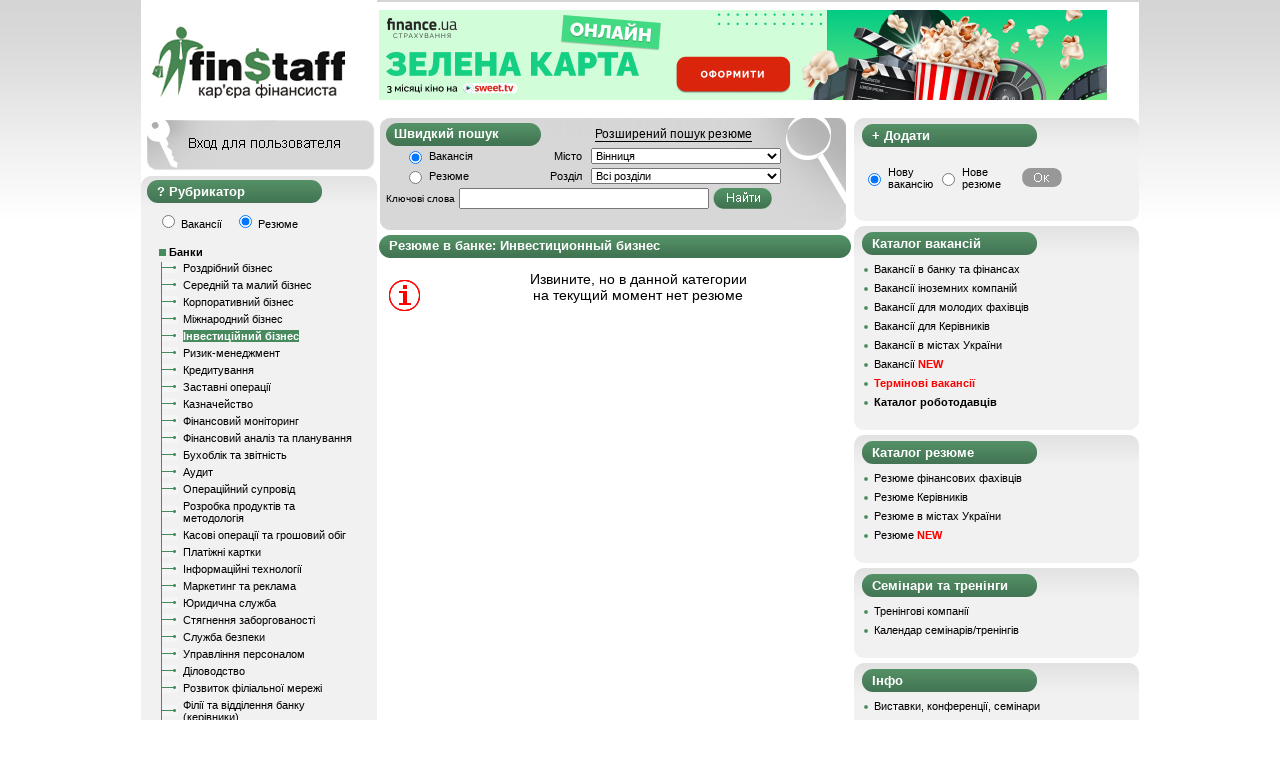

--- FILE ---
content_type: text/html
request_url: http://finstaff.com.ua/cv/bank/investments/city-vinnica
body_size: 11842
content:
<!DOCTYPE HTML PUBLIC "-//W3C//DTD HTML 4.01 Transitional//EN">
<html>
<head>
<link rel="icon" href="/favicon.ico" type="image/x-icon">
<link rel="shortcut icon" href="/favicon.ico" type="image/x-icon">
<meta name="verify-v1" content="HULTn1G2+Q63Z6kVOFg7H+kqW/5VkfC8jeie3mDngPQ=" >
<meta http-equiv="Content-Type" content="text/html; charset=windows-1251">




<meta  name="Keywords" content="инвестиционный, бизнес, резюме, банке">
<meta  name="Description" content="Инвестиционный бизнес &#10148;&#10148;&#10148; Резюме банковских специалистов Вінниця — Поиск резюме в Инвестиционном бизнесе в банке Вінниця — Отправляйте резюме!">

<title>Резюме: Инвестиционный бизнес в Банке  Вінниця - Каталог резюме</title>
<link type="text/css" rel="stylesheet" href="/style4.css"  />
<!--<link rel="stylesheet" href="/css/colorbox.css" />-->
<script src="/script.js" type="text/javascript" language="JavaScript"></script>
<script>a=1;</script>
<script src="http://ajax.googleapis.com/ajax/libs/jquery/1.5.1/jquery.min.js"></script>
<script type="text/javascript" src="/jquery.cookies.js"></script>
<!--<script src="/js/jquery.colorbox.js"></script>-->





<style type="text/css">
#raiting {position:relative; height:16px; cursor:pointer; width:83px; float:left} /* Блок рейтинга*/
#raiting_blank, #raiting_votes, #raiting_hover {height:16px; position:absolute}
#raiting_blank { background:url(/images/ratings.png); width:83px; } /* "Чистые" звездочки */
#raiting_votes {background:url(/images/ratings.png) 0 -16px} /*  Закрашенные звездочки */ 
#raiting_hover {background:url(/images/ratings.png) 0 -32px; display:none}  /*  звездочки при голосовании */ 
#raiting_info {margin-left:100px}
#raiting_info img{vertical-align:middle; margin:0 5px; display:none}
</style>

<link rel="canonical" href="http://finstaff.com.ua/cv/bank/investments/city-vinnica"/>
</head>
<body bgcolor="#FFFFFF"  topmargin="0" rightmargin="0" leftmargin="0" bottommargin="0" class="bodymain" >



<div class="bodymainbottom">


<table border="0" cellpadding="0" cellspacing="0" width="998"  height="100%" bgcolor="#ffffff"  align="center">
<tr>
<td valign="top"  width="100%">
  <!---------------------------header-------->
  <table cellpadding="0" border="0" cellspacing="0" width="100%">
  <tr>
  <td valign="middle"><div class="logot">
  	<a href="/"><div class="logo" onmouseover="this.style.cursor='pointer'" title="На главную"></div></a>	</div>
     <img src="/images/spacer.gif" width="236" height="2" alt="" border="0">
   

</td>
  <td valign="top" width="100%">
			<div class="maintoptitle"></div>
		<div  class="topbanner"><script language="JavaScript" src="/view_banner4.php?banner_place=1&id=753"></script></div>

 </td></tr></table> 
</td></tr>
<!-----------------------------------------upper middle-------------------->
<tr>
<td valign="top" height="100%" width="100%">  <table width="100%" border="0" cellpadding="0" cellspacing="0" height="100%">



    <!----------------------------------------- middle middle------------------->
	<tr>
   <td valign="top" height="100%">
    <!-------------------------------------------po kategoriyam----------------->
<script src="/overlib.js"></script> 
  <!--<div class="divgraytop">
	<div class="divgraymiddle2">
	<div class="titleblok"><a href="/" style="color:#ffffff; font-size:10pt; text-decoration:none;"><img src="/images/domik_4finstaff.png" width="13" height="12" alt="" border="0">&nbsp; FINSTAFF.COM.UA</a></div>
  <div class="keywords">
  
  <FONT face="Tahoma, Arial, Helvetica, sans-serif"><STRONG>Работа в банке, финансах, инвестициях и страховании</STRONG></FONT><div class="margtop5"><img src="/images/green_65_1_2.gif" width="7" height="8" alt="" border="0" > <a href="/view_rezume.php" title="Каталог резюме" class="noneund">резюме — 34989</a><br> <img src="/images/green_65_1_2.gif" width="7" height="8" alt="" border="0"> <a href="/view_vakancy.php" title="Вакансии финансовых компаний и банков Украины"  class="noneund">вакансий — 239</a><br>
<img src="/images/green_65_1_2.gif" width="7" height="8" alt="" border="0"> <a href="/view_rabotodatel.php" title="Каталог работодателей" class="noneund">работодателей — 1137</a>
  
  
  
	
</div></div>
</div>


	<script>
function delCategory(b)
{
	if(confirm("Это приведет к удалению профиля без возможности восстановления. Вы уверены?"))
	{
		window.location.replace("/del_profile.php?type="+b);
	}
}
</script>	

</div>
	 </div>
	 
<div class="divgraybottom">&nbsp;</div> -->



<!--<div class="author"><img src="images/loginout.gif" width="236" height="52" alt="" onmouseover="this.src='images/loginover.gif'" onmouseout="this.src='images/loginout.gif'" border="0" onclick="zak()"></div>-->
<div class="author"><div class="login" onclick="zak()"></div></div>

<div id="authorisation" class="autoriz" style="border: 0px double black; height: 80px">	 
<div class="divwhitetop">&nbsp;</div>
	 <div class="divwhitemiddle22">
			<table border="0" cellpadding="1" cellspacing="0"><tr>
			 	<form action="/login.php" method="post" name="log_in_form">
				 <td><img src="/images/spacer.gif" width="1" height="10" alt="" border="0"><br>
				 E-mail</td>
				 <td colspan="2" valign="bottom"><input type="text" style="width:170px" class="inp" name="log"></td>
				 </tr>
				 <tr>
				 <td>Пароль</td>
				 <td><input type="password" style="width:120px" class="inp" name="pass"></td>
				 <td>
				 <input type="Hidden" name="page" value="finstaff.com.ua/cv/bank/investments/city-vinnica">
				 <input type="Hidden" name="type_log" value="log_in">
				 <input type="submit" style="background-color:#4e8960; color:white" class="inp" value="Вход" width="34" height="17" alt="" border="0"></td>
				 </form>
				 </tr></table>
				 
				 <table cellpadding="2" cellspacing="0">
					<tr><td> </td></tr>
					<tr>
						<td><img src="/images/green_65_1_2.gif" width="7" height="8" alt="" border="0" ></td>
						<td><a href="/register_rabotodatel.php" style="text-decoration:underline"><strong>Регистрация</strong></a></td>
						<td><img src="/images/green_65_1_2.gif" width="7" height="8" alt="" border="0" ></td>
						<td><a href="/lostpass.php">Забыли пароль?</a></td>
					</tr>
				</table>
	</div>
	 <div class="divwhitebottom">&nbsp;</div>
</div>

						
			
<!--//			
<DIV id="hider" style="position:absolute;background:#C6C6C6;WIDTH:1800PX;HEIGHT:100%;DISPLAY:NONE;COLOR:#FF0000;top:0px; left:0px"></DIV>	
////////////////////////////////////////////////////////////////////////////////////////

 <div class="divgraytop">
 <div class="divgraymiddle">
	<div class="titleblok">Работа по городам</div>
-->
<div class="divcattop">
<div class="divcatmiddle">
<div class="titleblok34">Рубрикатор</div>
<div class="divcatmiddlein"  style="margin-left:10px;">


	 	 <script language="JavaScript" type="text/javascript">
	 function reloader(a)
	 {
	 window.location.href=a;
	 }
	 function decorimage(as,tip)
	 {
	 as=1;
	 }
	 
	 $('.login').mouseover(function() { 
	    $(this).removeClass("greyfon");
  		$(this).addClass("greenfon"); 
	 });
	 
	 $('.login').mouseout(function() { 
  		$(this).removeClass("greenfon");
		$(this).addClass("greyfon"); 
	 });
	 function zak()
	 {
	// alert(1);
		document.getElementById('authorisation').style.display='block';
		document.getElementById('authorisation').style.zIndex=1000;
		//document.getElementById('hider').style.display='block';
		//document.getElementById('hider').style.zIndex=1001;
	 }
	 </script>
	    <input type="Radio" name="r1" checked onclick="reloader('/vacancy.php')"> Вакансії &nbsp;&nbsp; <input type="Radio"  checked onclick="reloader('/cv/bank')" name="r1"> Резюме<br><br>
		

		
	   <div class="catmenupunkt"><img src="/images/kub.gif" width="7" height="7" alt="" border="0">&nbsp;<a href="/cv/bank" title="Банки" class="linktrening"><b>Банки</b></a></div><table cellspacing="0" cellpadding="0" width="200px"><tr><td background="/images/green_24_2.gif" valign="top"><img src="/images/spacer.gif" width="5"  alt="" border="0"></td>
							 <td><img src="/images/point_line.gif" width="16" height="11" alt="" border="0"></td>
							  <td><img src="/images/spacer.gif" width="5" height="5" alt="" border="0"></td>
							<td width="100%"><a href="/cv/bank/retail" title="Роздрібний бізнес" class="linktrening">Роздрібний бізнес</a></td>
						</tr><tr><td background="/images/green_24_2.gif"><img src="/images/spacer.gif" width="5" height="5" alt="" border="0"></td>
								 <td><img src="/images/spacer.gif" width="5" height="5" alt="" border="0"></td>
								  <td><img src="/images/spacer.gif" width="5" height="5" alt="" border="0"></td>
								<td width="100%"></td>
							</tr><tr><td background="/images/green_24_2.gif" valign="top"><img src="/images/spacer.gif" width="5"  alt="" border="0"></td>
							 <td><img src="/images/point_line.gif" width="16" height="11" alt="" border="0"></td>
							  <td><img src="/images/spacer.gif" width="5" height="5" alt="" border="0"></td>
							<td width="100%"><a href="/cv/bank/smb" title="Середній та малий бізнес" class="linktrening">Середній та малий бізнес</a></td>
						</tr><tr><td background="/images/green_24_2.gif"><img src="/images/spacer.gif" width="5" height="5" alt="" border="0"></td>
								 <td><img src="/images/spacer.gif" width="5" height="5" alt="" border="0"></td>
								  <td><img src="/images/spacer.gif" width="5" height="5" alt="" border="0"></td>
								<td width="100%"></td>
							</tr><tr><td background="/images/green_24_2.gif" valign="top"><img src="/images/spacer.gif" width="5"  alt="" border="0"></td>
							 <td><img src="/images/point_line.gif" width="16" height="11" alt="" border="0"></td>
							  <td><img src="/images/spacer.gif" width="5" height="5" alt="" border="0"></td>
							<td width="100%"><a href="/cv/bank/corporate" title="Корпоративний бізнес" class="linktrening">Корпоративний бізнес</a></td>
						</tr><tr><td background="/images/green_24_2.gif"><img src="/images/spacer.gif" width="5" height="5" alt="" border="0"></td>
								 <td><img src="/images/spacer.gif" width="5" height="5" alt="" border="0"></td>
								  <td><img src="/images/spacer.gif" width="5" height="5" alt="" border="0"></td>
								<td width="100%"></td>
							</tr><tr><td background="/images/green_24_2.gif" valign="top"><img src="/images/spacer.gif" width="5"  alt="" border="0"></td>
							 <td><img src="/images/point_line.gif" width="16" height="11" alt="" border="0"></td>
							  <td><img src="/images/spacer.gif" width="5" height="5" alt="" border="0"></td>
							<td width="100%"><a href="/cv/bank/international" title="Міжнародний бізнес" class="linktrening">Міжнародний бізнес</a></td>
						</tr><tr><td background="/images/green_24_2.gif"><img src="/images/spacer.gif" width="5" height="5" alt="" border="0"></td>
								 <td><img src="/images/spacer.gif" width="5" height="5" alt="" border="0"></td>
								  <td><img src="/images/spacer.gif" width="5" height="5" alt="" border="0"></td>
								<td width="100%"></td>
							</tr><tr><td background="/images/green_24_2.gif" valign="top"><img src="/images/spacer.gif" width="5"  alt="" border="0"></td>
							 <td><img src="/images/point_line.gif" width="16" height="11" alt="" border="0"></td>
							 <td><img src="/images/spacer.gif" width="5" height="5" alt="" border="0"></td>
							<td width="100%"><b style="background-color:#478A5D; color:#ffffff"><a href="/cv/bank/investments" title="Інвестиційний бізнес" class="linktrening" style="color:#ffffff;">Інвестиційний бізнес</a></b><tr><td background="/images/green_24_2.gif"><img src="/images/spacer.gif" width="5" height="5" alt="" border="0"></td>
								 <td><img src="/images/spacer.gif" width="5" height="5" alt="" border="0"></td>
								  <td><img src="/images/spacer.gif" width="5" height="5" alt="" border="0"></td>
								<td width="100%"></td>
							</tr><tr><td background="/images/green_24_2.gif" valign="top"><img src="/images/spacer.gif" width="5"  alt="" border="0"></td>
							 <td><img src="/images/point_line.gif" width="16" height="11" alt="" border="0"></td>
							  <td><img src="/images/spacer.gif" width="5" height="5" alt="" border="0"></td>
							<td width="100%"><a href="/cv/bank/risk" title="Ризик-менеджмент" class="linktrening">Ризик-менеджмент</a></td>
						</tr><tr><td background="/images/green_24_2.gif"><img src="/images/spacer.gif" width="5" height="5" alt="" border="0"></td>
								 <td><img src="/images/spacer.gif" width="5" height="5" alt="" border="0"></td>
								  <td><img src="/images/spacer.gif" width="5" height="5" alt="" border="0"></td>
								<td width="100%"></td>
							</tr><tr><td background="/images/green_24_2.gif" valign="top"><img src="/images/spacer.gif" width="5"  alt="" border="0"></td>
							 <td><img src="/images/point_line.gif" width="16" height="11" alt="" border="0"></td>
							  <td><img src="/images/spacer.gif" width="5" height="5" alt="" border="0"></td>
							<td width="100%"><a href="/cv/bank/credit" title="Кредитування" class="linktrening">Кредитування</a></td>
						</tr><tr><td background="/images/green_24_2.gif"><img src="/images/spacer.gif" width="5" height="5" alt="" border="0"></td>
								 <td><img src="/images/spacer.gif" width="5" height="5" alt="" border="0"></td>
								  <td><img src="/images/spacer.gif" width="5" height="5" alt="" border="0"></td>
								<td width="100%"></td>
							</tr><tr><td background="/images/green_24_2.gif" valign="top"><img src="/images/spacer.gif" width="5"  alt="" border="0"></td>
							 <td><img src="/images/point_line.gif" width="16" height="11" alt="" border="0"></td>
							  <td><img src="/images/spacer.gif" width="5" height="5" alt="" border="0"></td>
							<td width="100%"><a href="/cv/bank/zalog" title="Заставні операції" class="linktrening">Заставні операції</a></td>
						</tr><tr><td background="/images/green_24_2.gif"><img src="/images/spacer.gif" width="5" height="5" alt="" border="0"></td>
								 <td><img src="/images/spacer.gif" width="5" height="5" alt="" border="0"></td>
								  <td><img src="/images/spacer.gif" width="5" height="5" alt="" border="0"></td>
								<td width="100%"></td>
							</tr><tr><td background="/images/green_24_2.gif" valign="top"><img src="/images/spacer.gif" width="5"  alt="" border="0"></td>
							 <td><img src="/images/point_line.gif" width="16" height="11" alt="" border="0"></td>
							  <td><img src="/images/spacer.gif" width="5" height="5" alt="" border="0"></td>
							<td width="100%"><a href="/cv/bank/kaznachejstvo" title="Казначейство" class="linktrening">Казначейство</a></td>
						</tr><tr><td background="/images/green_24_2.gif"><img src="/images/spacer.gif" width="5" height="5" alt="" border="0"></td>
								 <td><img src="/images/spacer.gif" width="5" height="5" alt="" border="0"></td>
								  <td><img src="/images/spacer.gif" width="5" height="5" alt="" border="0"></td>
								<td width="100%"></td>
							</tr><tr><td background="/images/green_24_2.gif" valign="top"><img src="/images/spacer.gif" width="5"  alt="" border="0"></td>
							 <td><img src="/images/point_line.gif" width="16" height="11" alt="" border="0"></td>
							  <td><img src="/images/spacer.gif" width="5" height="5" alt="" border="0"></td>
							<td width="100%"><a href="/cv/bank/monitoring" title="Фінансовий моніторинг" class="linktrening">Фінансовий моніторинг</a></td>
						</tr><tr><td background="/images/green_24_2.gif"><img src="/images/spacer.gif" width="5" height="5" alt="" border="0"></td>
								 <td><img src="/images/spacer.gif" width="5" height="5" alt="" border="0"></td>
								  <td><img src="/images/spacer.gif" width="5" height="5" alt="" border="0"></td>
								<td width="100%"></td>
							</tr><tr><td background="/images/green_24_2.gif" valign="top"><img src="/images/spacer.gif" width="5"  alt="" border="0"></td>
							 <td><img src="/images/point_line.gif" width="16" height="11" alt="" border="0"></td>
							  <td><img src="/images/spacer.gif" width="5" height="5" alt="" border="0"></td>
							<td width="100%"><a href="/cv/bank/finanaliz" title="Фінансовий аналіз та планування" class="linktrening">Фінансовий аналіз та планування</a></td>
						</tr><tr><td background="/images/green_24_2.gif"><img src="/images/spacer.gif" width="5" height="5" alt="" border="0"></td>
								 <td><img src="/images/spacer.gif" width="5" height="5" alt="" border="0"></td>
								  <td><img src="/images/spacer.gif" width="5" height="5" alt="" border="0"></td>
								<td width="100%"></td>
							</tr><tr><td background="/images/green_24_2.gif" valign="top"><img src="/images/spacer.gif" width="5"  alt="" border="0"></td>
							 <td><img src="/images/point_line.gif" width="16" height="11" alt="" border="0"></td>
							  <td><img src="/images/spacer.gif" width="5" height="5" alt="" border="0"></td>
							<td width="100%"><a href="/cv/bank/accounting" title="Бухоблік та звітність" class="linktrening">Бухоблік та звітність</a></td>
						</tr><tr><td background="/images/green_24_2.gif"><img src="/images/spacer.gif" width="5" height="5" alt="" border="0"></td>
								 <td><img src="/images/spacer.gif" width="5" height="5" alt="" border="0"></td>
								  <td><img src="/images/spacer.gif" width="5" height="5" alt="" border="0"></td>
								<td width="100%"></td>
							</tr><tr><td background="/images/green_24_2.gif" valign="top"><img src="/images/spacer.gif" width="5"  alt="" border="0"></td>
							 <td><img src="/images/point_line.gif" width="16" height="11" alt="" border="0"></td>
							  <td><img src="/images/spacer.gif" width="5" height="5" alt="" border="0"></td>
							<td width="100%"><a href="/cv/bank/auditor" title="Аудит" class="linktrening">Аудит</a></td>
						</tr><tr><td background="/images/green_24_2.gif"><img src="/images/spacer.gif" width="5" height="5" alt="" border="0"></td>
								 <td><img src="/images/spacer.gif" width="5" height="5" alt="" border="0"></td>
								  <td><img src="/images/spacer.gif" width="5" height="5" alt="" border="0"></td>
								<td width="100%"></td>
							</tr><tr><td background="/images/green_24_2.gif" valign="top"><img src="/images/spacer.gif" width="5"  alt="" border="0"></td>
							 <td><img src="/images/point_line.gif" width="16" height="11" alt="" border="0"></td>
							  <td><img src="/images/spacer.gif" width="5" height="5" alt="" border="0"></td>
							<td width="100%"><a href="/cv/bank/operating" title="Операційний супровід" class="linktrening">Операційний супровід</a></td>
						</tr><tr><td background="/images/green_24_2.gif"><img src="/images/spacer.gif" width="5" height="5" alt="" border="0"></td>
								 <td><img src="/images/spacer.gif" width="5" height="5" alt="" border="0"></td>
								  <td><img src="/images/spacer.gif" width="5" height="5" alt="" border="0"></td>
								<td width="100%"></td>
							</tr><tr><td background="/images/green_24_2.gif" valign="top"><img src="/images/spacer.gif" width="5"  alt="" border="0"></td>
							 <td><img src="/images/point_line.gif" width="16" height="11" alt="" border="0"></td>
							  <td><img src="/images/spacer.gif" width="5" height="5" alt="" border="0"></td>
							<td width="100%"><a href="/cv/bank/methodology" title="Розробка продуктів та методологія" class="linktrening">Розробка продуктів та методологія</a></td>
						</tr><tr><td background="/images/green_24_2.gif"><img src="/images/spacer.gif" width="5" height="5" alt="" border="0"></td>
								 <td><img src="/images/spacer.gif" width="5" height="5" alt="" border="0"></td>
								  <td><img src="/images/spacer.gif" width="5" height="5" alt="" border="0"></td>
								<td width="100%"></td>
							</tr><tr><td background="/images/green_24_2.gif" valign="top"><img src="/images/spacer.gif" width="5"  alt="" border="0"></td>
							 <td><img src="/images/point_line.gif" width="16" height="11" alt="" border="0"></td>
							  <td><img src="/images/spacer.gif" width="5" height="5" alt="" border="0"></td>
							<td width="100%"><a href="/cv/bank/cash" title="Касові операції та грошовий обіг" class="linktrening">Касові операції та грошовий обіг</a></td>
						</tr><tr><td background="/images/green_24_2.gif"><img src="/images/spacer.gif" width="5" height="5" alt="" border="0"></td>
								 <td><img src="/images/spacer.gif" width="5" height="5" alt="" border="0"></td>
								  <td><img src="/images/spacer.gif" width="5" height="5" alt="" border="0"></td>
								<td width="100%"></td>
							</tr><tr><td background="/images/green_24_2.gif" valign="top"><img src="/images/spacer.gif" width="5"  alt="" border="0"></td>
							 <td><img src="/images/point_line.gif" width="16" height="11" alt="" border="0"></td>
							  <td><img src="/images/spacer.gif" width="5" height="5" alt="" border="0"></td>
							<td width="100%"><a href="/cv/bank/cards" title="Платіжні картки" class="linktrening">Платіжні картки</a></td>
						</tr><tr><td background="/images/green_24_2.gif"><img src="/images/spacer.gif" width="5" height="5" alt="" border="0"></td>
								 <td><img src="/images/spacer.gif" width="5" height="5" alt="" border="0"></td>
								  <td><img src="/images/spacer.gif" width="5" height="5" alt="" border="0"></td>
								<td width="100%"></td>
							</tr><tr><td background="/images/green_24_2.gif" valign="top"><img src="/images/spacer.gif" width="5"  alt="" border="0"></td>
							 <td><img src="/images/point_line.gif" width="16" height="11" alt="" border="0"></td>
							  <td><img src="/images/spacer.gif" width="5" height="5" alt="" border="0"></td>
							<td width="100%"><a href="/cv/bank/it" title="Інформаційні технології" class="linktrening">Інформаційні технології</a></td>
						</tr><tr><td background="/images/green_24_2.gif"><img src="/images/spacer.gif" width="5" height="5" alt="" border="0"></td>
								 <td><img src="/images/spacer.gif" width="5" height="5" alt="" border="0"></td>
								  <td><img src="/images/spacer.gif" width="5" height="5" alt="" border="0"></td>
								<td width="100%"></td>
							</tr><tr><td background="/images/green_24_2.gif" valign="top"><img src="/images/spacer.gif" width="5"  alt="" border="0"></td>
							 <td><img src="/images/point_line.gif" width="16" height="11" alt="" border="0"></td>
							  <td><img src="/images/spacer.gif" width="5" height="5" alt="" border="0"></td>
							<td width="100%"><a href="/cv/bank/marketing" title="Маркетинг та реклама" class="linktrening">Маркетинг та реклама</a></td>
						</tr><tr><td background="/images/green_24_2.gif"><img src="/images/spacer.gif" width="5" height="5" alt="" border="0"></td>
								 <td><img src="/images/spacer.gif" width="5" height="5" alt="" border="0"></td>
								  <td><img src="/images/spacer.gif" width="5" height="5" alt="" border="0"></td>
								<td width="100%"></td>
							</tr><tr><td background="/images/green_24_2.gif" valign="top"><img src="/images/spacer.gif" width="5"  alt="" border="0"></td>
							 <td><img src="/images/point_line.gif" width="16" height="11" alt="" border="0"></td>
							  <td><img src="/images/spacer.gif" width="5" height="5" alt="" border="0"></td>
							<td width="100%"><a href="/cv/bank/jurist" title="Юридична служба" class="linktrening">Юридична служба</a></td>
						</tr><tr><td background="/images/green_24_2.gif"><img src="/images/spacer.gif" width="5" height="5" alt="" border="0"></td>
								 <td><img src="/images/spacer.gif" width="5" height="5" alt="" border="0"></td>
								  <td><img src="/images/spacer.gif" width="5" height="5" alt="" border="0"></td>
								<td width="100%"></td>
							</tr><tr><td background="/images/green_24_2.gif" valign="top"><img src="/images/spacer.gif" width="5"  alt="" border="0"></td>
							 <td><img src="/images/point_line.gif" width="16" height="11" alt="" border="0"></td>
							  <td><img src="/images/spacer.gif" width="5" height="5" alt="" border="0"></td>
							<td width="100%"><a href="/cv/bank/collection" title="Стягнення заборгованості" class="linktrening">Стягнення заборгованості</a></td>
						</tr><tr><td background="/images/green_24_2.gif"><img src="/images/spacer.gif" width="5" height="5" alt="" border="0"></td>
								 <td><img src="/images/spacer.gif" width="5" height="5" alt="" border="0"></td>
								  <td><img src="/images/spacer.gif" width="5" height="5" alt="" border="0"></td>
								<td width="100%"></td>
							</tr><tr><td background="/images/green_24_2.gif" valign="top"><img src="/images/spacer.gif" width="5"  alt="" border="0"></td>
							 <td><img src="/images/point_line.gif" width="16" height="11" alt="" border="0"></td>
							  <td><img src="/images/spacer.gif" width="5" height="5" alt="" border="0"></td>
							<td width="100%"><a href="/cv/bank/security" title="Служба безпеки" class="linktrening">Служба безпеки</a></td>
						</tr><tr><td background="/images/green_24_2.gif"><img src="/images/spacer.gif" width="5" height="5" alt="" border="0"></td>
								 <td><img src="/images/spacer.gif" width="5" height="5" alt="" border="0"></td>
								  <td><img src="/images/spacer.gif" width="5" height="5" alt="" border="0"></td>
								<td width="100%"></td>
							</tr><tr><td background="/images/green_24_2.gif" valign="top"><img src="/images/spacer.gif" width="5"  alt="" border="0"></td>
							 <td><img src="/images/point_line.gif" width="16" height="11" alt="" border="0"></td>
							  <td><img src="/images/spacer.gif" width="5" height="5" alt="" border="0"></td>
							<td width="100%"><a href="/cv/bank/personnel" title="Управління персоналом" class="linktrening">Управління персоналом</a></td>
						</tr><tr><td background="/images/green_24_2.gif"><img src="/images/spacer.gif" width="5" height="5" alt="" border="0"></td>
								 <td><img src="/images/spacer.gif" width="5" height="5" alt="" border="0"></td>
								  <td><img src="/images/spacer.gif" width="5" height="5" alt="" border="0"></td>
								<td width="100%"></td>
							</tr><tr><td background="/images/green_24_2.gif" valign="top"><img src="/images/spacer.gif" width="5"  alt="" border="0"></td>
							 <td><img src="/images/point_line.gif" width="16" height="11" alt="" border="0"></td>
							  <td><img src="/images/spacer.gif" width="5" height="5" alt="" border="0"></td>
							<td width="100%"><a href="/cv/bank/office" title="Діловодство" class="linktrening">Діловодство</a></td>
						</tr><tr><td background="/images/green_24_2.gif"><img src="/images/spacer.gif" width="5" height="5" alt="" border="0"></td>
								 <td><img src="/images/spacer.gif" width="5" height="5" alt="" border="0"></td>
								  <td><img src="/images/spacer.gif" width="5" height="5" alt="" border="0"></td>
								<td width="100%"></td>
							</tr><tr><td background="/images/green_24_2.gif" valign="top"><img src="/images/spacer.gif" width="5"  alt="" border="0"></td>
							 <td><img src="/images/point_line.gif" width="16" height="11" alt="" border="0"></td>
							  <td><img src="/images/spacer.gif" width="5" height="5" alt="" border="0"></td>
							<td width="100%"><a href="/cv/bank/branch" title="Розвиток філіальної мережі" class="linktrening">Розвиток філіальної мережі</a></td>
						</tr><tr><td background="/images/green_24_2.gif"><img src="/images/spacer.gif" width="5" height="5" alt="" border="0"></td>
								 <td><img src="/images/spacer.gif" width="5" height="5" alt="" border="0"></td>
								  <td><img src="/images/spacer.gif" width="5" height="5" alt="" border="0"></td>
								<td width="100%"></td>
							</tr><tr><td background="/images/green_24_2.gif" valign="top"><img src="/images/spacer.gif" width="5"  alt="" border="0"></td>
							 <td><img src="/images/point_line.gif" width="16" height="11" alt="" border="0"></td>
							  <td><img src="/images/spacer.gif" width="5" height="5" alt="" border="0"></td>
							<td width="100%"><a href="/cv/bank/chief" title="Філії та відділення банку (керівники)" class="linktrening">Філії та відділення банку (керівники)</a></td>
						</tr><tr><td background="/images/green_24_2.gif"><img src="/images/spacer.gif" width="5" height="5" alt="" border="0"></td>
								 <td><img src="/images/spacer.gif" width="5" height="5" alt="" border="0"></td>
								  <td><img src="/images/spacer.gif" width="5" height="5" alt="" border="0"></td>
								<td width="100%"></td>
							</tr><tr><td background="/images/green_24_2.gif" valign="top"><img src="/images/spacer.gif" width="5"  alt="" border="0"></td>
							 <td><img src="/images/point_line.gif" width="16" height="11" alt="" border="0"></td>
							  <td><img src="/images/spacer.gif" width="5" height="5" alt="" border="0"></td>
							<td width="100%"><a href="/cv/bank/administrative" title="Адміністративно-господарська частина" class="linktrening">Адміністративно-господарська частина</a></td>
						</tr><tr><td background="/images/green_24_2.gif"><img src="/images/spacer.gif" width="5" height="5" alt="" border="0"></td>
								 <td><img src="/images/spacer.gif" width="5" height="5" alt="" border="0"></td>
								  <td><img src="/images/spacer.gif" width="5" height="5" alt="" border="0"></td>
								<td width="100%"></td>
							</tr><tr><td  valign="top"><img src="/images/green_24_v.gif" width="5"  alt="" border="0"></td>
							 <td><img src="/images/point_line.gif" width="16" height="11" alt="" border="0"></td>
							  <td><img src="/images/spacer.gif" width="5" height="5" alt="" border="0"></td>
							<td width="100%"><a href="/cv/bank/other" title="Різне" class="linktrening">Різне</a></td>
						</tr></table><div class="catmenupunkt"><img src="/images/green_65_1_2.gif" width="7" height="8" alt="" border="0" > <a href="/cv/insurance" title="Страхові компанії" class="linktrening">Страхові компанії</a></div><div class="catmenupunkt"><img src="/images/green_65_1_2.gif" width="7" height="8" alt="" border="0" > <a href="/cv/leasing" title="Лізингові компанії" class="linktrening">Лізингові компанії</a></div><div class="catmenupunkt"><img src="/images/green_65_1_2.gif" width="7" height="8" alt="" border="0" > <a href="/cv/audit" title="Аудиторські компанії" class="linktrening">Аудиторські компанії</a></div><div class="catmenupunkt"><img src="/images/green_65_1_2.gif" width="7" height="8" alt="" border="0" > <a href="/cv/investment" title="Інвестиційні компанії" class="linktrening">Інвестиційні компанії</a></div><div class="catmenupunkt"><img src="/images/green_65_1_2.gif" width="7" height="8" alt="" border="0" > <a href="/cv/asset" title="Компанії з управління активами" class="linktrening">Компанії з управління активами</a></div><div class="catmenupunkt"><img src="/images/green_65_1_2.gif" width="7" height="8" alt="" border="0" > <a href="/cv/forex" title="Ділінгові компанії та Forex" class="linktrening">Ділінгові компанії та Forex</a></div><div class="catmenupunkt"><img src="/images/green_65_1_2.gif" width="7" height="8" alt="" border="0" > <a href="/cv/others" title="Різне" class="linktrening">Різне</a></div>  </div>
	   </div>
</div>
<div class="divcatbottom">&nbsp;</div>
	   <!--
	 

</div>
	 </div>
	 <div class="divgraybottom">&nbsp;</div>
	-->
	
       <!-------------------------------------------po kategoriyam zakon4ilos----------------->
	   
	   
	   
	   
	   
	   
	   
	   
	   
	   
	   
	   
	   
	   
	   
	   
	   
	   
	   
	   
	   
	   
	   
	   
	   
	   
	   
       <!-------------------------------------------reklama---------------->
	   
<!--Баннер средний-->
	 
	 	

	  
	  
					 <div class="divgraytop">
		 <div class="divgraymiddle1">
		<div class="titleblok">Термінові вакансії</div><br><table width="210px" cellpadding="0" cellspacing="0"><tr><td>&nbsp;</td></tr>
	
						<tr valign="top">
						<td><img src="/images/point.gif" width="7" height="15" alt="" border="0"></td><td><div style="margin: 0px 5px 10px 10px;"><a href="/jobs/62000" class="linktrening">Головний фахівець супроводу пенсій та соціальних виплат</a></div></td>
					</tr>
						<tr valign="top">
						<td><img src="/images/point.gif" width="7" height="15" alt="" border="0"></td><td><div style="margin: 0px 5px 10px 10px;"><a href="/jobs/62331" class="linktrening">Головний економіст бек-офісу (звітність фонду гарантування вкладів фізичних осіб)</a></div></td>
					</tr>
						<tr valign="top">
						<td><img src="/images/point.gif" width="7" height="15" alt="" border="0"></td><td><div style="margin: 0px 5px 10px 10px;"><a href="/jobs/62005" class="linktrening">Головний фахівець супроводу операцій з переказами</a></div></td>
					</tr>
						<tr valign="top">
						<td><img src="/images/point.gif" width="7" height="15" alt="" border="0"></td><td><div style="margin: 0px 5px 10px 10px;"><a href="/jobs/61590" class="linktrening">Працівник з управління  банківських ризиків</a></div></td>
					</tr>
						<tr valign="top">
						<td><img src="/images/point.gif" width="7" height="15" alt="" border="0"></td><td><div style="margin: 0px 5px 10px 10px;"><a href="/jobs/61971" class="linktrening">Начальник управління методології</a></div></td>
					</tr>
						<tr valign="top">
						<td><img src="/images/point.gif" width="7" height="15" alt="" border="0"></td><td><div style="margin: 0px 5px 10px 10px;"><a href="/jobs/61800" class="linktrening">Аналітик Б2 (Analyst B2)</a></div></td>
					</tr>
						<tr valign="top">
						<td><img src="/images/point.gif" width="7" height="15" alt="" border="0"></td><td><div style="margin: 0px 5px 10px 10px;"><a href="/jobs/62101" class="linktrening">Фахівець з оптимізації та автоматизації проєктів</a></div></td>
					</tr>
						<tr valign="top">
						<td><img src="/images/point.gif" width="7" height="15" alt="" border="0"></td><td><div style="margin: 0px 5px 10px 10px;"><a href="/jobs/62275" class="linktrening">Головний економіст управління корпоративних кредитних ризиків Департаменту ризик-менеджменту</a></div></td>
					</tr>
						<tr valign="top">
						<td><img src="/images/point.gif" width="7" height="15" alt="" border="0"></td><td><div style="margin: 0px 5px 10px 10px;"><a href="/jobs/62401" class="linktrening">Заступник начальника управління методологічного забезпечення та навчання з питань ПВК/ФТ</a></div></td>
					</tr>
						<tr valign="top">
						<td><img src="/images/point.gif" width="7" height="15" alt="" border="0"></td><td><div style="margin: 0px 5px 10px 10px;"><a href="/jobs/62410" class="linktrening">Аудитор</a></div></td>
					</tr></table>
				<!--<div style="margin:5px 35px 5px 5px;" align="right"><a href="view_hot_vacancy.php" style="color:#44654F">Все горящие вакансии >>></a></div>-->
		    </div>
		</div>
		 <div class="divgraybottom">&nbsp;</div><div class="divgraytop">
	 <div class="divgraymiddle">
	<div class="titleblok">Вакансії NEW</div><br><table width="210px" cellpadding="0" cellspacing="0"><tr><td>&nbsp;</td></tr>
					<tr valign="top">
					<td><img src="/images/green_65_1.gif" border="0"></td><td><div style="margin: 0px 5px 10px 10px;"><a href="/jobs/62436" class="linktrening">Експерт з ринкових ризиків </a></div></td>
				</tr>
					<tr valign="top">
					<td><img src="/images/green_65_1.gif" border="0"></td><td><div style="margin: 0px 5px 10px 10px;"><a href="/jobs/62435" class="linktrening">Головний економіст відділу оформлення операцій з цінними паперами</a></div></td>
				</tr>
					<tr valign="top">
					<td><img src="/images/green_65_1.gif" border="0"></td><td><div style="margin: 0px 5px 10px 10px;"><a href="/jobs/62434" class="linktrening">Заступник начальника Відділу обліку і супроводження банківських операцій </a></div></td>
				</tr>
					<tr valign="top">
					<td><img src="/images/green_65_1.gif" border="0"></td><td><div style="margin: 0px 5px 10px 10px;"><a href="/jobs/62433" class="linktrening">Головний економіст Відділу внутрішньобанківських операцій та податкового обліку</a></div></td>
				</tr>
					<tr valign="top">
					<td><img src="/images/green_65_1.gif" border="0"></td><td><div style="margin: 0px 5px 10px 10px;"><a href="/jobs/62432" class="linktrening">Головний економіст  операційного Управління</a></div></td>
				</tr>
					<tr valign="top">
					<td><img src="/images/green_65_1.gif" border="0"></td><td><div style="margin: 0px 5px 10px 10px;"><a href="/jobs/62431" class="linktrening">Головний фахівець з аналізу комплаєнс-ризику</a></div></td>
				</tr>
					<tr valign="top">
					<td><img src="/images/green_65_1.gif" border="0"></td><td><div style="margin: 0px 5px 10px 10px;"><a href="/jobs/62430" class="linktrening">Головний фахівець з аналізу комплаєнс-ризику</a></div></td>
				</tr>
					<tr valign="top">
					<td><img src="/images/green_65_1.gif" border="0"></td><td><div style="margin: 0px 5px 10px 10px;"><a href="/jobs/62427" class="linktrening">Директор Департаменту розвитку бізнесу та організації продажів</a></div></td>
				</tr>
					<tr valign="top">
					<td><img src="/images/green_65_1.gif" border="0"></td><td><div style="margin: 0px 5px 10px 10px;"><a href="/jobs/62426" class="linktrening">Головний фахівець  відділу супроводження  діяльності мережі банку</a></div></td>
				</tr>
					<tr valign="top">
					<td><img src="/images/green_65_1.gif" border="0"></td><td><div style="margin: 0px 5px 10px 10px;"><a href="/jobs/62421" class="linktrening">Головний економіст відділу по взаємодії з національними та міжнародними платіжними системами</a></div></td>
				</tr></table>
	</div>
	</div>
	 <div class="divgraybottom">&nbsp;</div>	  
	  
	  
	  
	  
	  
	  
	  
	  
	  
	  
	   	  
	  
	  
	  
	  
	  
	  
	  
		<div class="divgraytop">
	<div class="divgraymiddle">
	<div class="titleblok">Робота в містах</div>
	<br>&nbsp; <a href="/city/kiev" class="linktrening">Работа в Киеве</a><br>&nbsp; <a

href="/city/belaja-cerkov" class="linktrening">Работа в

Белой Церкви</a><br>&nbsp; <a href="/city/vinnica"

class="linktrening">Работа в Виннице</a><br>&nbsp; <a

href="/city/dnepropetrovsk" class="linktrening">Работа в

Днепропетровске</a><br>&nbsp; <a

href="/city/zhytomyr" class="linktrening">Работа в

Житомире</a><br>&nbsp; <a href="/city/zaporozhye"

class="linktrening">Работа в Запорожье</a><br>&nbsp; <a

href="/city/ivano-frankovsk" class="linktrening">Работа в

Ивано-Франковске</a><br>&nbsp; <a

href="/city/kirovograd" class="linktrening">Работа в

Кировограде</a><br>&nbsp; <a href="/city/kremenchug"

class="linktrening">Работа в Кременчуге</a><br>&nbsp; <a

href="/city/krivoy-rog" class="linktrening">Работа в

Кривом Роге</a><br>&nbsp; <a

href="/city/lutsk" class="linktrening">Работа в

Луцке</a><br>&nbsp; <a href="/city/lvov"

class="linktrening">Работа во Львове</a><br>&nbsp; <a

href="/city/mariupol" class="linktrening">Работа в

Мариуполе</a><br>&nbsp; <a href="/city/nikolaev"

class="linktrening">Работа в Николаеве</a><br>&nbsp; <a

href="/city/odessa" class="linktrening">Работа в

Одессе</a><br>&nbsp; <a href="/city/poltava"

class="linktrening">Работа в Полтаве</a><br>&nbsp; <a

href="/city/rovno" class="linktrening">Работа в

Ровно</a><br>&nbsp; <a href="/city/sumy"

class="linktrening">Работа в Сумах</a><br>&nbsp; <a

href="/city/ternopol" class="linktrening">Работа в

Тернополе</a><br>&nbsp; <a href="/city/uzhgorod"

class="linktrening">Работа в Ужгороде</a><br>&nbsp; <a

href="/city/kharkov" class="linktrening">Работа в

Харькове</a><br>&nbsp; <a href="/city/kherson"

class="linktrening">Работа в Херсоне</a><br>&nbsp; <a

href="/city/khmelnitsky" class="linktrening">Работа в

Хмельницком</a><br>&nbsp; <a href="/city/cherkassy"

class="linktrening">Работа в Черкассах</a><br>&nbsp; <a

href="/city/chernigov" class="linktrening">Работа в

Чернигове</a><br>&nbsp; <a href="/city/chernovcy"

class="linktrening">Работа в Черновцах</a><br>&nbsp; <a href="/city/drugie-goroda"

class="linktrening">Работа в Других городах</a><br><br>	</div>
	</div>
	<div class="divgraybottom">&nbsp;</div>
	<div align="left" style="margin-left:10px;" itemscope="" itemtype="https://schema.org/FAQPage">
<p><strong>Наиболее посещаемые рубрики</strong></p>

<div itemscope itemprop="mainEntity" itemtype="https://schema.org/Question">
<div itemprop="name">&#9989; Новые резюме банковских и финансовых специалистов</div>
<div itemscope itemprop="acceptedAnswer" itemtype="https://schema.org/Answer">
<div itemprop="text">
<p>Посмотреть все: <a href="/resumes/new" style="text-decoration:underline; color:#44654F;" target="_blank">Новые резюме в банке, финансах и страховании</a>
      </div>
    </div>
  </div>

<div itemscope itemprop="mainEntity" itemtype="https://schema.org/Question">
<div itemprop="name">Резюме руководителей в банке и финансах</div>
<div itemscope itemprop="acceptedAnswer" itemtype="https://schema.org/Answer">
<div itemprop="text">
<p>Посмотреть все: <a href="/resumes/top" style="text-decoration:underline; color:#44654F;" target="_blank">Резюме руководителей в финансовой и банковской сфере</a></p>
      </div>
    </div>
  </div>

<div itemscope itemprop="mainEntity" itemtype="https://schema.org/Question">
<div itemprop="name">Резюме по городам в банке, финансах и страховании</div>
<div itemscope itemprop="acceptedAnswer" itemtype="https://schema.org/Answer">
<div itemprop="text">
<p>Посмотреть все: <a href="/resumes/cities" style="text-decoration:underline; color:#44654F;" target="_blank">Резюме банковских и финансовых специалистов по городам Украины</a></p>
      </div>
    </div>
  </div>  
</div>
	
	  
<!--Города
	 <div class="divgraytop">
	 <div class="divgraymiddle">
	<div class="titleblok">Работа по городам</div>-->
	<!--</div>
	 </div>
	 <div class="divgraybottom">&nbsp;</div>-->
	
	<!--Баннер нижний-->
	<!--<div class="divwhitetop">&nbsp;</div>
	 <div class="divwhitemiddle">-->
		  <!--</div>
	 <div class="divwhitebottom">&nbsp;</div>-->
	  
	  
	   <!-------------------------------------------reklama zakon4ilas'--------------->
</td>
   <!-------------------------------------------------line------------------------->
<td border="0"><img src="/images/spacer.gif" width="2" height="1" alt="" border="0"></td>
<!------------------------------------------------vedushii kompanii---------->
<td valign="top" width="100%" >
   
<div class="search2center"><div class="search1index">	<div class="titleblok3">Швидкий пошук &nbsp;&nbsp;&nbsp;&nbsp;&nbsp;&nbsp;&nbsp;&nbsp;&nbsp;&nbsp;&nbsp;&nbsp;&nbsp;&nbsp;&nbsp;&nbsp;&nbsp;&nbsp;&nbsp;&nbsp;&nbsp;&nbsp; <span onclick="location.href='/search_full.php'" style="font-size:12px; color:#000000; font-weight:400; border-bottom:1px solid #000000;" onmouseover="this.style.cursor='pointer'">Розширений пошук резюме</span></div>
	 
	<form action="/search.php" name="k2" method="get" style="margin:0px">
	     <table border="0" cellpadding="2" cellspacing="0" width="400px;">
		 <tr>
		 <td align="right"> <input type="Radio" class="inp" name="bp"
		 		 checked   value="1" id="r1"></td>
		 <td><label for="r1">Вакансія</label></td>
		 <td>&nbsp;</td>
		 <td align="right">Місто</td>
		 <td width="50%">
		
		 <select class="inp" name="id_city" style="margin-left:5px;width:190px;"><option value="-1" >Все города</option><option value="33">Інші міста</option><option value="1">Київ</option><option value="2">Біла Церква</option><option value="3" selected>Вінниця</option><option value="4">Дніпро</option><option value="6">Житомир</option><option value="7">Запоріжжя</option><option value="8">Івано-Франківськ</option><option value="9">Кропивницький</option><option value="10">Кременчук</option><option value="11">Кривий Ріг</option><option value="13">Луцьк</option><option value="14">Львів</option><option value="15">Маріуполь</option><option value="16">Миколаїв</option><option value="17">Одеса</option><option value="18">Полтава</option><option value="19">Рівне</option><option value="22">Суми</option><option value="23">Тернопіль</option><option value="24">Ужгород</option><option value="25">Харків</option><option value="26">Херсон</option><option value="27">Хмельницький</option><option value="28">Черкаси</option><option value="29">Чернігів</option><option value="30">Чернівці</option><option value="34">Бровари</option><option value="36">Краматорськ</option><option value="39">Мукачево</option><option value="40">Нікополь</option><option value="41">Кам'янець-Подільський</option>
	
	</select></td>
	<tr>
	<td align="right"><input type="Radio" class="inp" name="bp" value="2" id="r2">
	</td><td><label for="r2">Резюме</label></td><td>&nbsp;</td>
	<td align="right"> Розділ </td><td width="50%"> <select name="id_cat" class="inp" style="margin-left:5px; width:190">
	 <option value='0'>Всі розділи</option>   
	 <option class="inp" value="1">Банки</option><option class="inp" value="6">Страхові компанії</option><option class="inp" value="7">Лізингові компанії</option><option class="inp" value="8">Аудиторські компанії</option><option class="inp" value="10">Інвестиційні компанії</option><option class="inp" value="11">Компанії з управління активами</option><option class="inp" value="12">Ділінгові компанії та Forex</option><option class="inp" value="17">Різне</option></select>	</td></tr>
		 </table>
		 <table cellpadding="2" cellspacing="0" border="0" width="90%">
			<tr><td nowrap><span style="font-size:10px;">Ключові слова</span></td>
			<td  nowrap><input type="text" name="search_kl" style="width:250px"  class="inp2" value=""> </td>
			<td width="100%"><div class="nayti"><input type="Image" src="/images/spacer.gif" width="60" height="23" alt="" border="0"></div><!--<input type="Image" src="images/button.gif" width="60" height="23" alt="" border="0">--></td>
			</tr>
		</table>
		
		<input type="Hidden" name="mode" value="1">
		<input type="Hidden" name="step_in" value="1">
	</form>
	</div>
</div>   
   
   
   
   
   
   
   
 <table border="0" cellpadding="0" width="100%" cellspacing="0" width="100%">
	 <tr>
	 <td alt="" border="0"  valign="middle"  height="20"><div class="oval2"><div class="oval1"><span class="centertitle"><nobr>Резюме в банке: Инвестиционный бизнес</nobr></span></div></div></td>
      </tr>
	  <tr><td><div class="eror">Извините, но в данной категории <br>на текущий момент нет резюме</div>	  </td></tr>
</table>
	  

</td>
    <!-------------------------------------------------line------------------------->
  <td alt="" border="0"><img src="/images/spacer.gif" width="2" height="1" alt="" border="0"></td>
   <td valign="top">
   
      
   
   
   <div class="author2">
   	 <!--New account-->
	 <div class="divshadtop">
	 <div class="divshadmiddle">
	<div class="titleblok2">+ Додати</div>
		<form action="/proverka.php">	<br>
	  <table border="0">
	  <tr>
	  <td>
	  	<input type="Radio" name="add_vak_rez" value="0" checked id="check1"></td>
	  <td><label for="check1">Нову <br>вакансію</label></td>
  	  <td><input type="Radio" name="add_vak_rez" value="1" id="check2"></td>
	  <td><label for="check2">Нове <br>резюме</label></td>
	  <td><img src="/images/spacer.gif" width="13" height="1" alt="" border="0"></td>
	  
	  <td><div class="ok_grey"><input type="image"  src="/images/spacer.gif" width="40" height="19" alt="" border="0" value="0"></div></td>
	  <!--<td><input type="image"  src="images/ok_grey.gif" width="40" height="19" alt="" border="0" value="0"></td>-->
	  </tr>
	 
	  </table> </form>	  </div>
	 </div>
	 <div class="divshadbottom">&nbsp;</div>
	<!--Баннер-->
<div align="center">
 		<!--<script language="JavaScript" src="view_banner3.php?banner_place=33"></script>
		<div id="banplace33"></div>
		<script>
		$(document).ready(function() {
		           $.ajax({
		           type: "POST",
		           url: "view_banner2.php?banner_place=33", //banplace-33.html
		           success: function(msg){
		            $("#banplace33").html(msg);
		           }
		         });
		           
		        });
		</script>   -->
		</div>
		 <div class="divshadtop">
	 <div class="divshadmiddle">
	<div class="titleblok2">Каталог вакансій</div>
	<div class="divshadmiddlecat">
	  <table>
	  <tbody><tr>

	  <td><img src="/images/green_65_1.gif" alt="" border="0" height="15" width="7"></td>
	  <td><a href="/vacancy/bank" class="linktrening">Вакансії в банку та фінансах</a></td>
	  </tr><tr>
	  <td><img src="/images/green_65_1.gif" alt="" border="0" height="15" width="7"></td>
	  <td><a href="/vacancy/foreing" class="linktrening">Вакансії іноземних компаній</a></td>
	  </tr><tr>
	  <td><img src="/images/green_65_1.gif" alt="" border="0" height="15" width="7"></td>
	  <td><a href="/vacancy/young" class="linktrening">Вакансії для молодих фахівців</a></td>
	  </tr><tr>
	  <td><img src="/images/green_65_1.gif" alt="" border="0" height="15" width="7"></td>
	  <td><a href="/vacancy/top" class="linktrening">Вакансії для Керівників</a></td>
	  </tr><tr>
	  <td><img src="/images/green_65_1.gif" alt="" border="0" height="15" width="7"></td>

	  <td><a href="/vacancy/cities" class="linktrening">Вакансії в містах України</a></td>
	  </tr><tr>
	  <td><img src="/images/green_65_1.gif" alt="" border="0" height="15" width="7"></td>
	  <td><a href="/vacancy/new" class="linktrening">Вакансії <b><span style="color: rgb(255, 0, 0);">NEW</span></b></a></td>
	  </tr><tr>
	  <td><img src="/images/green_65_1.gif" alt="" border="0" height="15" width="7"></td>
	  <td><a href="/vacancy/hot" class="linktrening"><b><span style="color: rgb(255, 0, 0);">Термінові вакансії</span></b></a></td>

	  </tr><tr>
	  <td><img src="/images/green_65_1.gif" alt="" border="0" height="15" width="7"></td>
	  <td><a href="/vacancy/catalog" class="linktrening"><strong>Каталог роботодавців</strong></a></td>
	  </tr>	  </tbody></table>
	 </div>
	 </div>
	 </div>
	 <div class="divshadbottom">&nbsp;</div>
	<!--Каталог вакансий
	 <div class="divshadtop">
	 <div class="divshadmiddle">
	<div class="titleblok2">Каталог вакансий</div>
	<div class="divshadmiddlecat">
	  <table>-->
	  	<!--  </table>
	 </div>
	 </div>
	 </div>
	 <div class="divshadbottom">&nbsp;</div>-->
	 
		 
		  <!--<script language="JavaScript" src="view_banner3.php?banner_place=34"></script>-->
	  

	
	
		<!--Каталог РЕЗЮМЕ-->
	 <div class="divshadtop">
	 <div class="divshadmiddle">
	<div class="titleblok2">Каталог резюме</div>
     <table>
	  <tr>
	  <td><img src="/images/green_65_1.gif" width="7" height="15" alt="" border="0"></td>
	  <td><a href="/resumes/finance" class="linktrening">Резюме фінансових фахівців</a></td>
	  </tr>
	  <tr>
	  <td><img src="/images/green_65_1.gif" width="7" height="15" alt="" border="0"></td>
	  <td><a href="/resumes/top" class="linktrening">Резюме Керівників</a></td>
	  </tr> 
	  <tr>
	  <td><img src="/images/green_65_1.gif" width="7" height="15" alt="" border="0"></td>
	  <td><a href="/resumes/cities" class="linktrening">Резюме в містах України</a></td>
	  </tr>
	  <tr>
	  <td><img src="/images/green_65_1.gif" width="7" height="15" alt="" border="0"></td>
	  <td><a <a href="/resumes/new" class="linktrening">Резюме <b><span style="color:ff0000">NEW</span></b></a></td>
	  </tr>
	  </table>
	   </div>
	 </div>
	 <div class="divshadbottom">&nbsp;</div>
	  
	 <!--СЕМИНАРЫ И ТРЕНИНГИ-->
		
	 <div class="divshadtop">
	 <div class="divshadmiddle">
	<div class="titleblok2">Семінари та тренінги</div>
	  <table>
	  <tr>
	  <td><img src="/images/green_65_1.gif" width="7" height="15" alt="" border="0"></td>
	  <td><a href="/trening/company" class="linktrening">Тренінгові компанії</a></td>
	  </tr>
	  <!--<tr>
	  <td><img src="/images/green_65_1.gif" width="7" height="15" alt="" border="0"></td>
	  <td><a href="/trening/search" class="linktrening">Поиск семинаров/тренингов</a></td>
	  </tr>-->
	  <tr>
	  <td><img src="/images/green_65_1.gif" width="7" height="15" alt="" border="0"></td>
	  <td><a href="/trning/calendar" class="linktrening">Календар семінарів/тренінгів</a></td>
	  </tr>
	  </table>
	  </div>
	 </div>
	 <div class="divshadbottom">&nbsp;</div>
	  	   <!--СЕРВИСЫ-->
	  
	  <div class="divshadtop">
	 <div class="divshadmiddle">
	<div class="titleblok2">Інфо</div>
	  <table>
	  <tbody><tr>
	  <td><img src="/images/green_65_1.gif" alt="" border="0" height="15" width="7"></td>

	  <td><a href="/news/all" class="linktrening">Виставки, конференції, семінари</a></td>
	  </tr>
	  <tr>
	  <td><img src="/images/green_65_1.gif" alt="" border="0" height="15" width="7"></td>
	  <td><a href="/news/bank" class="linktrening">Банківські новини</a></td>
	  </tr> 
	  <tr>
	  <td><img src="/images/green_65_1.gif" alt="" border="0" height="15" width="7"></td>
	  <td><a href="/catalog/banki-ukrainy.html" class="linktrening">Банки Украины</a></td>
	  </tr>
	  <td><img src="/images/green_65_1.gif" alt="" border="0" height="15" width="7"></td>
	  <td><a href="/catalog/mfo-ukrainy.html" class="linktrening">МФО Украины</a></td>
	  </tr>
	  <td><img src="/images/green_65_1.gif" alt="" border="0" height="15" width="7"></td>
	  <td><a href="/catalog/kredity/onlayn-na-kartu-bez-otkaza.html" class="linktrening">Кредит онлайн</a></td>
	  </tr> 
	  <!--<tr>
	  <td><img src="images/green_65_1.gif" width="7" height="15" alt="" border="0"></td>
	  <td><a href="sites.php">Сайты-партнеры</a></td>
	  </tr>-->
	  <!--<tr>
	  <td><img src="images/green_65.gif" width="7" height="6" alt="" border="0"></td>
	  <td><a href="statistics.php">Статистика сайта</a></td>
	  </tr>-->
	   	  <tr>
	  <td><img src="/images/green_65_1.gif" alt="" border="0" height="15" width="7"></td>
	  <td><a <a="" href="/contact" class="linktrening">Контакти</a></td>
	  </tr>
	  	   <tr>
	<!--  <td><img src="images/green_65.gif" width="7" height="6" alt="" border="0"></td>-->

	  <!--  <td colspan="2"><div class="rss" style="float:left; margin-right:5px;"></div><div style="float:left;"><a href="/rss_total.php" class="linktrening">Список RSS-лент</a></div></td>
	  </tr> -->
	 <!-- <tr>
	  <td><img src="images/green_65.gif" width="7" height="6" alt="" border="0"></td>
	  <td><a href="">ФОРУМ</a></td>
	  </tr>-->
	  </tbody></table>
	    </div>
	 </div>
	 <div class="divshadbottom">&nbsp;</div>

	  

	  
	

	<script language="JavaScript" src="/view_banner4.php?banner_place=3&id=689"></script>










<div class="divshadtop">
	 <div class="divshadmiddle22">
		<div class="titleblok2">Банківські новини</div>
		<div class="divshadmiddle33">
		<table width="210px" cellpadding="0" cellspacing="0"><tr><td>&nbsp;</td></tr><tr valign="top">
							<td><img src="/images/green_65_1.gif" border="0"> </td><td><div style="margin: 0px 5px 10px 10px;"><a href="/news/10564">Укрексімбанк впроваджує нову корпоративну картки преміального класу  </a></div></td>
						</tr><tr valign="top">
							<td><img src="/images/green_65_1.gif" border="0"> </td><td><div style="margin: 0px 5px 10px 10px;"><a href="/news/10563">The Banker вкотре відзначив Райффайзен Банк найкращим банком України</a></div></td>
						</tr><tr valign="top">
							<td><img src="/images/green_65_1.gif" border="0"> </td><td><div style="margin: 0px 5px 10px 10px;"><a href="/news/10562">ОККО проводить розіграш для власників карток Mastercard від UKRSIBBANK та Fishka </a></div></td>
						</tr><tr valign="top">
							<td><img src="/images/green_65_1.gif" border="0"> </td><td><div style="margin: 0px 5px 10px 10px;"><a href="/news/10561">Внесок у $60 000 на благодійному вечорі KSE Foundation від ПУМб</a></div></td>
						</tr><tr valign="top">
							<td><img src="/images/green_65_1.gif" border="0"> </td><td><div style="margin: 0px 5px 10px 10px;"><a href="/news/10560">Клієнти ПриватБанк малого та середнього бізнесу запрошуються до участі у дослідженні</a></div></td>
						</tr><tr valign="top">
							<td><img src="/images/green_65_1.gif" border="0"> </td><td><div style="margin: 0px 5px 10px 10px;"><a href="/news/10559">Фінансування будівництва сонячної електростанції на Київщині від Укргазбанку</a></div></td>
						</tr><tr valign="top">
							<td><img src="/images/green_65_1.gif" border="0"> </td><td><div style="margin: 0px 5px 10px 10px;"><a href="/news/10558">Регламентовані технічні заходи в індустріальному середовищі Автоматизованої системи виплат Фонду</a></div></td>
						</tr><tr valign="top">
							<td><img src="/images/green_65_1.gif" border="0"> </td><td><div style="margin: 0px 5px 10px 10px;"><a href="/news/10557">УКРЕКСІМБАНК оголосив про конкурс з відбору суб’єкта оціночної діяльності </a></div></td>
						</tr><tr valign="top">
							<td><img src="/images/green_65_1.gif" border="0"> </td><td><div style="margin: 0px 5px 10px 10px;"><a href="/news/10556">Розширення можливостей для клієнтів ФОП від Укргазбанку</a></div></td>
						</tr><tr valign="top">
							<td><img src="/images/green_65_1.gif" border="0"> </td><td><div style="margin: 0px 5px 10px 10px;"><a href="/news/10555">«Найкращий роботодавець 2023» UKRSIBBANK увійшов у ТОП-5 рейтингу від UGEN </a></div></td>
						</tr></table></div>
	  </div>
	 </div>
 </div>
	 <div class="divshadbottom">&nbsp;</div>








	 <!--Быстрый переход-->
	 <div class="divshadtop">
	 <div class="divshadmiddle22">
		<div class="titleblok2">Посилання</div>
		<div class="divshadmiddle33">
<a href="http://finstaff.com.ua/catalog/avtomaticheskie-mfo.html" title="займ на карту с автоматическим одобрением"><strong><span style="font-size:13px; color:#444444;">займ на карту с автоматическим одобрением</span></strong></a> <a href="http://finstaff.com.ua/ua/catalog/vsi-mfo-ukrayiny.html" title="всі мфо україни" style="color:#444444;"><i>всі мфо україни</i></a> <a href="http://finstaff.com.ua/catalog/mfo-bez-otkaza.html" title="микрозайм без отказа" style="color:#444444;">микрозайм без отказа</a> <a href="http://finstaff.com.ua/catalog/kredity/onlayn-na-kartu-bez-otkaza.html" title="кредит онлайн без отказа"><strong><span style="font-size:13px; color:#444444;">кредит онлайн без отказа</span></strong></a> <a href="http://finstaff.com.ua/rss_total.php" title="список rss" style="color:#444444;"><i>список rss</i></a> <a href="http://finstaff.com.ua/vacancy/bank" title="вакансии в финансах" style="color:#444444;">вакансии в финансах</a> <a href="http://finstaff.com.ua/catalog/sportbank/karta.html" title="карта спортбанк"><strong><span style="font-size:13px; color:#444444;">карта спортбанк</span></strong></a> <a href="http://finstaff.com.ua/catalog/sportbank/about.html" title="спортбанк" style="color:#444444;"><i>спортбанк</i></a> <a href="http://finstaff.com.ua/catalog/sportbank/otzyvy.html" title="отзывы спортбанк" style="color:#444444;">отзывы спортбанк</a> <a href="http://finstaff.com.ua/catalog/kredity/onlayn-na-kartu-bez-otkaza.html" title="кредит онлайн на карту без отказа"><strong><span style="font-size:13px; color:#444444;">кредит онлайн на карту без отказа</span></strong></a> <a href="http://finstaff.com.ua/job/bank" title="вакансии банков" style="color:#444444;"><i>вакансии банков</i></a> <a href="http://finstaff.com.ua/catalog/kredity/pod-0-protsentov.html" title="кредит под 0 процентов" style="color:#444444;">кредит под 0 процентов</a> <a href="http://finstaff.com.ua/catalog/novye-mfo-ukrainy.html" title="Новые МФО Украины"><strong><span style="font-size:13px; color:#444444;">Новые МФО Украины</span></strong></a> <a href="http://finstaff.com.ua/catalog/sportbank/kredit.html" title="кредит спортбанк" style="color:#444444;"><i>кредит спортбанк</i></a> <a href="http://finstaff.com.ua/catalog/maloizvestnye-mfo-ukrainy.html" title="малоизвестные мфо" style="color:#444444;">малоизвестные мфо</a> <a href="http://finstaff.com.ua/ua/catalog/novi-mfo-ukrayiny.html" title="Нові МФО України"><strong><span style="font-size:13px; color:#444444;">Нові МФО України</span></strong></a> <a href="http://finstaff.com.ua/catalog/neizvestnye-mfo-ukrainy.html" title="неизвестные мфо" style="color:#444444;"><i>неизвестные мфо</i></a> <a href="http://finstaff.com.ua/catalog/kredity/nalichnymi-kiev.html" title="кредит наличными киев" style="color:#444444;">кредит наличными киев</a> <a href="http://finstaff.com.ua/job/bank" title="вакансии в банках"><strong><span style="font-size:13px; color:#444444;">вакансии в банках</span></strong></a> <a href="http://finstaff.com.ua/job/bank" title="банковские вакансии" style="color:#444444;"><i>банковские вакансии</i></a> <a href="http://finstaff.com.ua/job/insurance" title="работа в страховании" style="color:#444444;">работа в страховании</a> <a href="http://finstaff.com.ua/ua/catalog/kredity/pid-0-vidsotkiv.html" title="кредит під 0 відсотків"><strong><span style="font-size:13px; color:#444444;">кредит під 0 відсотків</span></strong></a> <a href="http://finstaff.com.ua/vacancy_arhive.php" title="архив вакансий" style="color:#444444;"><i>архив вакансий</i></a> <a href="http://finstaff.com.ua/ua/catalog/kredity/hotivkoyu-kyyiv.html" title="кредит готівкою київ" style="color:#444444;">кредит готівкою київ</a> <a href="http://finstaff.com.ua/vacancy/bank" title="работа в финансах"><strong><span style="font-size:13px; color:#444444;">работа в финансах</span></strong></a> <a href="http://finstaff.com.ua/catalog/mfo-ukrainy.html" title="все мфо украины" style="color:#444444;"><i>все мфо украины</i></a> <a href="http://finstaff.com.ua/catalog/dengi-v-dolg.html" title="деньги в долг срочно" style="color:#444444;">деньги в долг срочно</a> <a href="http://finstaff.com.ua/ua/catalog/avtomatychni-mfo.html" title="позика на картку з автоматичним схваленням"><strong><span style="font-size:13px; color:#444444;">позика на картку з автоматичним схваленням</span></strong></a> <a href="http://finstaff.com.ua/catalog/sportbank/kreditnyy-limit.html" title="кредитный лимит спортбанк" style="color:#444444;"><i>кредитный лимит спортбанк</i></a> <a href="http://finstaff.com.ua/ua/catalog/kredity/onlayn-na-kartku-bez-vidmovy-terminovo.html" title="кредит онлайн на картку без відмови терміново" style="color:#444444;">кредит онлайн на картку без відмови терміново</a> <a href="http://finstaff.com.ua/ua/catalog/malovidomi-mfo-ukrayiny.html" title="маловідомі мфо"><strong><span style="font-size:13px; color:#444444;">маловідомі мфо</span></strong></a> <a href="http://finstaff.com.ua/catalog/mfo-kotorye-dayut-vsem-kredit.html" title="мфо, которые дают всем" style="color:#444444;"><i>мфо, которые дают всем</i></a> <a href="http://finstaff.com.ua/catalog/mfo-bez-litsenzii.html" title="мфо без лицензии" style="color:#444444;">мфо без лицензии</a> <a href="http://finstaff.com.ua/catalog/kredity/onlayn-reyting-top10.html" title="рейтинг кредитов онлайн"><strong><span style="font-size:13px; color:#444444;">рейтинг кредитов онлайн</span></strong></a> <a href="http://finstaff.com.ua/catalog/kredity/bez-spravki-o-dokhodakh.html" title="кредит наличными без справки о доходах" style="color:#444444;"><i>кредит наличными без справки о доходах</i></a> <a href="http://finstaff.com.ua/job/bank" title="работа в банке" style="color:#444444;">работа в банке</a> <a href="http://finstaff.com.ua/ua/catalog/kredity/hotivkoyu-bez-dovidky-pro-dokhody.html" title="кредит готівкою без довідки про доходи"><strong><span style="font-size:13px; color:#444444;">кредит готівкою без довідки про доходи</span></strong></a> <a href="http://finstaff.com.ua/catalog/sportbank/tochki-vydachi.html" title="точки выдачи спортбанк" style="color:#444444;"><i>точки выдачи спортбанк</i></a> <a href="http://finstaff.com.ua/catalog/alfa-bank/about.html" title="альфа банк" style="color:#444444;">альфа банк</a> <a href="http://finstaff.com.ua/catalog/alfa-bank/otdeleniya-kiev.html" title="альфа банк киев"><strong><span style="font-size:13px; color:#444444;">альфа банк киев</span></strong></a> <a href="http://finstaff.com.ua/job/bank" title="вакансии банков украины" style="color:#444444;"><i>вакансии банков украины</i></a> <a href="http://finstaff.com.ua/ua/catalog/hroshi-v-borh.html" title="гроші в борг" style="color:#444444;">гроші в борг</a> <a href="http://finstaff.com.ua/ua/catalog/nevidomi-mfo-ukrayiny.html" title="невідомі мфо"><strong><span style="font-size:13px; color:#444444;">невідомі мфо</span></strong></a> <a href="http://finstaff.com.ua/city/kiev" title="работа в банке киев" style="color:#444444;"><i>работа в банке киев</i></a> <a href="http://finstaff.com.ua/catalog/baza-mfo-ukrainy.html" title="база мфо украины" style="color:#444444;">база мфо украины</a> </div>
	  </div>
	 </div>
	 <div class="divshadbottom">&nbsp;</div>

</div>
  

  
 
	     </td>
</tr>
<!---------------------------------------------------------------------------------footer--------------->
</table>
</td></tr>

<tr><td align="left">

<div style="width:480px;margin:5px 200px 10px 230px">
</div>

</td></tr>

<tr><td>


<table width="100%" cellspacing="0"  cellpadding="0" border="0" align="center"><tr>
<td class="bottleft" width="221" height="70">
<div style="margin:10px 0px 0px 0px">&nbsp;</div>
<div style="margin:0px 20px 5px 20px"><div class="ukr" style="float:left;"></div>&nbsp; <a href="http://finstaff.com.ua" title="finstaff.com.ua" style="text-decoration:underline">finstaff.com.ua</a></div>

<!--<div style="margin:0px 20px 5px 20px"><div class="rus" style="float:left;"></div>&nbsp; <a href="http://finstaff.ru" title="finstaff.ru" style="text-decoration:underline">finstaff.ru</a></div>

<div style="margin:0px 20px 0px 20px"><div class="kaz" style="float:left;"></div>&nbsp; <a href="http://finstaff.kz" title="finstaff.kz" style="text-decoration:underline">finstaff.kz</a></div>-->

<!--<div style="margin:30px 20px 5px 20px"><img src="ukr.gif" width="20" height="14" alt="" border="0" align="absmiddle">&nbsp; <a href="http://finstaff.com.ua" title="работа в банке: Украина" style="text-decoration:underline">работа в банке</a> Украина</div>

<div style="margin:0px 20px 5px 20px"><img src="rus.gif" width="20" height="14" alt="" border="0" align="absmiddle">&nbsp; <a href="http://finstaff.ru" title="работа в банке: Россия" style="text-decoration:underline">работа в банке</a> Россия</div>

<div style="margin:0px 20px 0px 20px"><img src="kaz.gif" width="20" height="14" alt="" border="0" align="absmiddle">&nbsp; <a href="http://finstaff.kz" title="работа в банке: Казахстан" style="text-decoration:underline">работа в банке</a> Казахстан</div>-->


<img src="/images/spacer.gif" width="221" height="50" alt="" border="0">
</td>
<td width="100%" class="mainbotcenter">
<p align="center" class="cl3a">
<br>
<br>

<a class="cl3a" href="http://finstaff.com.ua">На главную</a> | <a class="cl3a" href="/view_vakancy.php">Каталог вакансий</a>  | <a class="cl3a" href="/view_rezume.php">Каталог резюме</a> <br>
<a class="cl3a" href="/view_city_vacancy.php">Работа по городам</a>  | <a class="cl3a" href="/register_rabotodatel.php">Добавить вакансию</a>  | <a class="cl3a" href="/register_seeker.php">Добавить резюме</a> <br> 
<a class="cl3a" href="/agreement.php">Пользовательское соглашение</a>  | <a class="cl3a" href="/karta">Карта сайта</a>  | <a href="/partners" class="cl3a">Партнеры</a> | <a class="cl3a" href="/contact">Контакты</a>
<br>
<br>

</td>
<td class="bottright" valign="middle" width="290" align="center">
<div style="width:190px">  </div>

				
				
				
				 <table cellspacing="2" cellpadding="2"  align="center"><tr><td align="center"><!-- Google tag (gtag.js) -->
<script async src="https://www.googletagmanager.com/gtag/js?id=G-DY5ZF647J6"></script>
<script>
  window.dataLayer = window.dataLayer || [];
  function gtag(){dataLayer.push(arguments);}
  gtag('js', new Date());

  gtag('config', 'G-DY5ZF647J6');
</script>

</td><td align="center"><!-- Facebook Pixel Code -->
<script async>
!function(f,b,e,v,n,t,s){if(f.fbq)return;n=f.fbq=function(){n.callMethod?
n.callMethod.apply(n,arguments):n.queue.push(arguments)};if(!f._fbq)f._fbq=n;
n.push=n;n.loaded=!0;n.version='2.0';n.queue=[];t=b.createElement(e);t.async=!0;
t.src=v;s=b.getElementsByTagName(e)[0];s.parentNode.insertBefore(t,s)}(window,
document,'script','https://connect.facebook.net/en_US/fbevents.js');
fbq('init', '545201458956439');
fbq('track', 'PageView');
</script>
<noscript><img height="1" width="1" style="display:none"
src="https://www.facebook.com/tr?id=545201458956439&ev=PageView&noscript=1"
/></noscript>
<!-- DO NOT MODIFY -->
<!-- End Facebook Pixel Code --></td></tr><tr></tr></table>
				
				
				
				

</td>
</tr></table>

</td></tr>
</table>

</div>
</body>
</html>